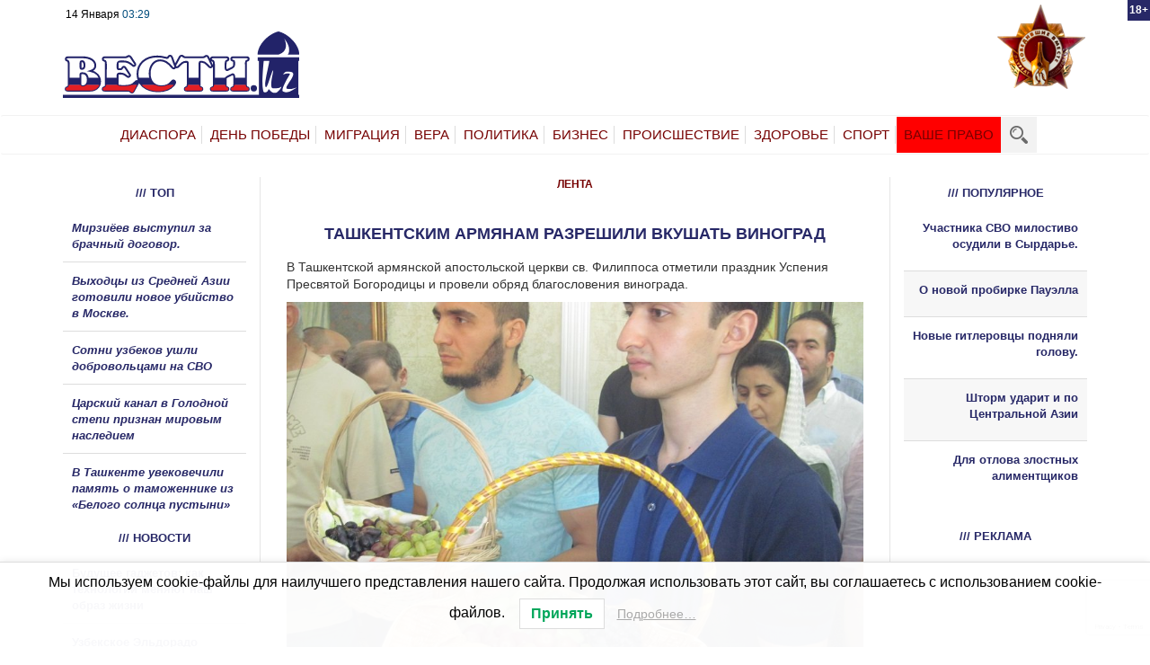

--- FILE ---
content_type: text/html; charset=utf-8
request_url: https://www.google.com/recaptcha/api2/anchor?ar=1&k=6Lfs6sAZAAAAAFFpKMF2gFkj5ZySOvTpjM6zhnPk&co=aHR0cHM6Ly92ZXN0aS51ejo0NDM.&hl=en&v=9TiwnJFHeuIw_s0wSd3fiKfN&size=invisible&anchor-ms=20000&execute-ms=30000&cb=6177lq0yucb
body_size: 48344
content:
<!DOCTYPE HTML><html dir="ltr" lang="en"><head><meta http-equiv="Content-Type" content="text/html; charset=UTF-8">
<meta http-equiv="X-UA-Compatible" content="IE=edge">
<title>reCAPTCHA</title>
<style type="text/css">
/* cyrillic-ext */
@font-face {
  font-family: 'Roboto';
  font-style: normal;
  font-weight: 400;
  font-stretch: 100%;
  src: url(//fonts.gstatic.com/s/roboto/v48/KFO7CnqEu92Fr1ME7kSn66aGLdTylUAMa3GUBHMdazTgWw.woff2) format('woff2');
  unicode-range: U+0460-052F, U+1C80-1C8A, U+20B4, U+2DE0-2DFF, U+A640-A69F, U+FE2E-FE2F;
}
/* cyrillic */
@font-face {
  font-family: 'Roboto';
  font-style: normal;
  font-weight: 400;
  font-stretch: 100%;
  src: url(//fonts.gstatic.com/s/roboto/v48/KFO7CnqEu92Fr1ME7kSn66aGLdTylUAMa3iUBHMdazTgWw.woff2) format('woff2');
  unicode-range: U+0301, U+0400-045F, U+0490-0491, U+04B0-04B1, U+2116;
}
/* greek-ext */
@font-face {
  font-family: 'Roboto';
  font-style: normal;
  font-weight: 400;
  font-stretch: 100%;
  src: url(//fonts.gstatic.com/s/roboto/v48/KFO7CnqEu92Fr1ME7kSn66aGLdTylUAMa3CUBHMdazTgWw.woff2) format('woff2');
  unicode-range: U+1F00-1FFF;
}
/* greek */
@font-face {
  font-family: 'Roboto';
  font-style: normal;
  font-weight: 400;
  font-stretch: 100%;
  src: url(//fonts.gstatic.com/s/roboto/v48/KFO7CnqEu92Fr1ME7kSn66aGLdTylUAMa3-UBHMdazTgWw.woff2) format('woff2');
  unicode-range: U+0370-0377, U+037A-037F, U+0384-038A, U+038C, U+038E-03A1, U+03A3-03FF;
}
/* math */
@font-face {
  font-family: 'Roboto';
  font-style: normal;
  font-weight: 400;
  font-stretch: 100%;
  src: url(//fonts.gstatic.com/s/roboto/v48/KFO7CnqEu92Fr1ME7kSn66aGLdTylUAMawCUBHMdazTgWw.woff2) format('woff2');
  unicode-range: U+0302-0303, U+0305, U+0307-0308, U+0310, U+0312, U+0315, U+031A, U+0326-0327, U+032C, U+032F-0330, U+0332-0333, U+0338, U+033A, U+0346, U+034D, U+0391-03A1, U+03A3-03A9, U+03B1-03C9, U+03D1, U+03D5-03D6, U+03F0-03F1, U+03F4-03F5, U+2016-2017, U+2034-2038, U+203C, U+2040, U+2043, U+2047, U+2050, U+2057, U+205F, U+2070-2071, U+2074-208E, U+2090-209C, U+20D0-20DC, U+20E1, U+20E5-20EF, U+2100-2112, U+2114-2115, U+2117-2121, U+2123-214F, U+2190, U+2192, U+2194-21AE, U+21B0-21E5, U+21F1-21F2, U+21F4-2211, U+2213-2214, U+2216-22FF, U+2308-230B, U+2310, U+2319, U+231C-2321, U+2336-237A, U+237C, U+2395, U+239B-23B7, U+23D0, U+23DC-23E1, U+2474-2475, U+25AF, U+25B3, U+25B7, U+25BD, U+25C1, U+25CA, U+25CC, U+25FB, U+266D-266F, U+27C0-27FF, U+2900-2AFF, U+2B0E-2B11, U+2B30-2B4C, U+2BFE, U+3030, U+FF5B, U+FF5D, U+1D400-1D7FF, U+1EE00-1EEFF;
}
/* symbols */
@font-face {
  font-family: 'Roboto';
  font-style: normal;
  font-weight: 400;
  font-stretch: 100%;
  src: url(//fonts.gstatic.com/s/roboto/v48/KFO7CnqEu92Fr1ME7kSn66aGLdTylUAMaxKUBHMdazTgWw.woff2) format('woff2');
  unicode-range: U+0001-000C, U+000E-001F, U+007F-009F, U+20DD-20E0, U+20E2-20E4, U+2150-218F, U+2190, U+2192, U+2194-2199, U+21AF, U+21E6-21F0, U+21F3, U+2218-2219, U+2299, U+22C4-22C6, U+2300-243F, U+2440-244A, U+2460-24FF, U+25A0-27BF, U+2800-28FF, U+2921-2922, U+2981, U+29BF, U+29EB, U+2B00-2BFF, U+4DC0-4DFF, U+FFF9-FFFB, U+10140-1018E, U+10190-1019C, U+101A0, U+101D0-101FD, U+102E0-102FB, U+10E60-10E7E, U+1D2C0-1D2D3, U+1D2E0-1D37F, U+1F000-1F0FF, U+1F100-1F1AD, U+1F1E6-1F1FF, U+1F30D-1F30F, U+1F315, U+1F31C, U+1F31E, U+1F320-1F32C, U+1F336, U+1F378, U+1F37D, U+1F382, U+1F393-1F39F, U+1F3A7-1F3A8, U+1F3AC-1F3AF, U+1F3C2, U+1F3C4-1F3C6, U+1F3CA-1F3CE, U+1F3D4-1F3E0, U+1F3ED, U+1F3F1-1F3F3, U+1F3F5-1F3F7, U+1F408, U+1F415, U+1F41F, U+1F426, U+1F43F, U+1F441-1F442, U+1F444, U+1F446-1F449, U+1F44C-1F44E, U+1F453, U+1F46A, U+1F47D, U+1F4A3, U+1F4B0, U+1F4B3, U+1F4B9, U+1F4BB, U+1F4BF, U+1F4C8-1F4CB, U+1F4D6, U+1F4DA, U+1F4DF, U+1F4E3-1F4E6, U+1F4EA-1F4ED, U+1F4F7, U+1F4F9-1F4FB, U+1F4FD-1F4FE, U+1F503, U+1F507-1F50B, U+1F50D, U+1F512-1F513, U+1F53E-1F54A, U+1F54F-1F5FA, U+1F610, U+1F650-1F67F, U+1F687, U+1F68D, U+1F691, U+1F694, U+1F698, U+1F6AD, U+1F6B2, U+1F6B9-1F6BA, U+1F6BC, U+1F6C6-1F6CF, U+1F6D3-1F6D7, U+1F6E0-1F6EA, U+1F6F0-1F6F3, U+1F6F7-1F6FC, U+1F700-1F7FF, U+1F800-1F80B, U+1F810-1F847, U+1F850-1F859, U+1F860-1F887, U+1F890-1F8AD, U+1F8B0-1F8BB, U+1F8C0-1F8C1, U+1F900-1F90B, U+1F93B, U+1F946, U+1F984, U+1F996, U+1F9E9, U+1FA00-1FA6F, U+1FA70-1FA7C, U+1FA80-1FA89, U+1FA8F-1FAC6, U+1FACE-1FADC, U+1FADF-1FAE9, U+1FAF0-1FAF8, U+1FB00-1FBFF;
}
/* vietnamese */
@font-face {
  font-family: 'Roboto';
  font-style: normal;
  font-weight: 400;
  font-stretch: 100%;
  src: url(//fonts.gstatic.com/s/roboto/v48/KFO7CnqEu92Fr1ME7kSn66aGLdTylUAMa3OUBHMdazTgWw.woff2) format('woff2');
  unicode-range: U+0102-0103, U+0110-0111, U+0128-0129, U+0168-0169, U+01A0-01A1, U+01AF-01B0, U+0300-0301, U+0303-0304, U+0308-0309, U+0323, U+0329, U+1EA0-1EF9, U+20AB;
}
/* latin-ext */
@font-face {
  font-family: 'Roboto';
  font-style: normal;
  font-weight: 400;
  font-stretch: 100%;
  src: url(//fonts.gstatic.com/s/roboto/v48/KFO7CnqEu92Fr1ME7kSn66aGLdTylUAMa3KUBHMdazTgWw.woff2) format('woff2');
  unicode-range: U+0100-02BA, U+02BD-02C5, U+02C7-02CC, U+02CE-02D7, U+02DD-02FF, U+0304, U+0308, U+0329, U+1D00-1DBF, U+1E00-1E9F, U+1EF2-1EFF, U+2020, U+20A0-20AB, U+20AD-20C0, U+2113, U+2C60-2C7F, U+A720-A7FF;
}
/* latin */
@font-face {
  font-family: 'Roboto';
  font-style: normal;
  font-weight: 400;
  font-stretch: 100%;
  src: url(//fonts.gstatic.com/s/roboto/v48/KFO7CnqEu92Fr1ME7kSn66aGLdTylUAMa3yUBHMdazQ.woff2) format('woff2');
  unicode-range: U+0000-00FF, U+0131, U+0152-0153, U+02BB-02BC, U+02C6, U+02DA, U+02DC, U+0304, U+0308, U+0329, U+2000-206F, U+20AC, U+2122, U+2191, U+2193, U+2212, U+2215, U+FEFF, U+FFFD;
}
/* cyrillic-ext */
@font-face {
  font-family: 'Roboto';
  font-style: normal;
  font-weight: 500;
  font-stretch: 100%;
  src: url(//fonts.gstatic.com/s/roboto/v48/KFO7CnqEu92Fr1ME7kSn66aGLdTylUAMa3GUBHMdazTgWw.woff2) format('woff2');
  unicode-range: U+0460-052F, U+1C80-1C8A, U+20B4, U+2DE0-2DFF, U+A640-A69F, U+FE2E-FE2F;
}
/* cyrillic */
@font-face {
  font-family: 'Roboto';
  font-style: normal;
  font-weight: 500;
  font-stretch: 100%;
  src: url(//fonts.gstatic.com/s/roboto/v48/KFO7CnqEu92Fr1ME7kSn66aGLdTylUAMa3iUBHMdazTgWw.woff2) format('woff2');
  unicode-range: U+0301, U+0400-045F, U+0490-0491, U+04B0-04B1, U+2116;
}
/* greek-ext */
@font-face {
  font-family: 'Roboto';
  font-style: normal;
  font-weight: 500;
  font-stretch: 100%;
  src: url(//fonts.gstatic.com/s/roboto/v48/KFO7CnqEu92Fr1ME7kSn66aGLdTylUAMa3CUBHMdazTgWw.woff2) format('woff2');
  unicode-range: U+1F00-1FFF;
}
/* greek */
@font-face {
  font-family: 'Roboto';
  font-style: normal;
  font-weight: 500;
  font-stretch: 100%;
  src: url(//fonts.gstatic.com/s/roboto/v48/KFO7CnqEu92Fr1ME7kSn66aGLdTylUAMa3-UBHMdazTgWw.woff2) format('woff2');
  unicode-range: U+0370-0377, U+037A-037F, U+0384-038A, U+038C, U+038E-03A1, U+03A3-03FF;
}
/* math */
@font-face {
  font-family: 'Roboto';
  font-style: normal;
  font-weight: 500;
  font-stretch: 100%;
  src: url(//fonts.gstatic.com/s/roboto/v48/KFO7CnqEu92Fr1ME7kSn66aGLdTylUAMawCUBHMdazTgWw.woff2) format('woff2');
  unicode-range: U+0302-0303, U+0305, U+0307-0308, U+0310, U+0312, U+0315, U+031A, U+0326-0327, U+032C, U+032F-0330, U+0332-0333, U+0338, U+033A, U+0346, U+034D, U+0391-03A1, U+03A3-03A9, U+03B1-03C9, U+03D1, U+03D5-03D6, U+03F0-03F1, U+03F4-03F5, U+2016-2017, U+2034-2038, U+203C, U+2040, U+2043, U+2047, U+2050, U+2057, U+205F, U+2070-2071, U+2074-208E, U+2090-209C, U+20D0-20DC, U+20E1, U+20E5-20EF, U+2100-2112, U+2114-2115, U+2117-2121, U+2123-214F, U+2190, U+2192, U+2194-21AE, U+21B0-21E5, U+21F1-21F2, U+21F4-2211, U+2213-2214, U+2216-22FF, U+2308-230B, U+2310, U+2319, U+231C-2321, U+2336-237A, U+237C, U+2395, U+239B-23B7, U+23D0, U+23DC-23E1, U+2474-2475, U+25AF, U+25B3, U+25B7, U+25BD, U+25C1, U+25CA, U+25CC, U+25FB, U+266D-266F, U+27C0-27FF, U+2900-2AFF, U+2B0E-2B11, U+2B30-2B4C, U+2BFE, U+3030, U+FF5B, U+FF5D, U+1D400-1D7FF, U+1EE00-1EEFF;
}
/* symbols */
@font-face {
  font-family: 'Roboto';
  font-style: normal;
  font-weight: 500;
  font-stretch: 100%;
  src: url(//fonts.gstatic.com/s/roboto/v48/KFO7CnqEu92Fr1ME7kSn66aGLdTylUAMaxKUBHMdazTgWw.woff2) format('woff2');
  unicode-range: U+0001-000C, U+000E-001F, U+007F-009F, U+20DD-20E0, U+20E2-20E4, U+2150-218F, U+2190, U+2192, U+2194-2199, U+21AF, U+21E6-21F0, U+21F3, U+2218-2219, U+2299, U+22C4-22C6, U+2300-243F, U+2440-244A, U+2460-24FF, U+25A0-27BF, U+2800-28FF, U+2921-2922, U+2981, U+29BF, U+29EB, U+2B00-2BFF, U+4DC0-4DFF, U+FFF9-FFFB, U+10140-1018E, U+10190-1019C, U+101A0, U+101D0-101FD, U+102E0-102FB, U+10E60-10E7E, U+1D2C0-1D2D3, U+1D2E0-1D37F, U+1F000-1F0FF, U+1F100-1F1AD, U+1F1E6-1F1FF, U+1F30D-1F30F, U+1F315, U+1F31C, U+1F31E, U+1F320-1F32C, U+1F336, U+1F378, U+1F37D, U+1F382, U+1F393-1F39F, U+1F3A7-1F3A8, U+1F3AC-1F3AF, U+1F3C2, U+1F3C4-1F3C6, U+1F3CA-1F3CE, U+1F3D4-1F3E0, U+1F3ED, U+1F3F1-1F3F3, U+1F3F5-1F3F7, U+1F408, U+1F415, U+1F41F, U+1F426, U+1F43F, U+1F441-1F442, U+1F444, U+1F446-1F449, U+1F44C-1F44E, U+1F453, U+1F46A, U+1F47D, U+1F4A3, U+1F4B0, U+1F4B3, U+1F4B9, U+1F4BB, U+1F4BF, U+1F4C8-1F4CB, U+1F4D6, U+1F4DA, U+1F4DF, U+1F4E3-1F4E6, U+1F4EA-1F4ED, U+1F4F7, U+1F4F9-1F4FB, U+1F4FD-1F4FE, U+1F503, U+1F507-1F50B, U+1F50D, U+1F512-1F513, U+1F53E-1F54A, U+1F54F-1F5FA, U+1F610, U+1F650-1F67F, U+1F687, U+1F68D, U+1F691, U+1F694, U+1F698, U+1F6AD, U+1F6B2, U+1F6B9-1F6BA, U+1F6BC, U+1F6C6-1F6CF, U+1F6D3-1F6D7, U+1F6E0-1F6EA, U+1F6F0-1F6F3, U+1F6F7-1F6FC, U+1F700-1F7FF, U+1F800-1F80B, U+1F810-1F847, U+1F850-1F859, U+1F860-1F887, U+1F890-1F8AD, U+1F8B0-1F8BB, U+1F8C0-1F8C1, U+1F900-1F90B, U+1F93B, U+1F946, U+1F984, U+1F996, U+1F9E9, U+1FA00-1FA6F, U+1FA70-1FA7C, U+1FA80-1FA89, U+1FA8F-1FAC6, U+1FACE-1FADC, U+1FADF-1FAE9, U+1FAF0-1FAF8, U+1FB00-1FBFF;
}
/* vietnamese */
@font-face {
  font-family: 'Roboto';
  font-style: normal;
  font-weight: 500;
  font-stretch: 100%;
  src: url(//fonts.gstatic.com/s/roboto/v48/KFO7CnqEu92Fr1ME7kSn66aGLdTylUAMa3OUBHMdazTgWw.woff2) format('woff2');
  unicode-range: U+0102-0103, U+0110-0111, U+0128-0129, U+0168-0169, U+01A0-01A1, U+01AF-01B0, U+0300-0301, U+0303-0304, U+0308-0309, U+0323, U+0329, U+1EA0-1EF9, U+20AB;
}
/* latin-ext */
@font-face {
  font-family: 'Roboto';
  font-style: normal;
  font-weight: 500;
  font-stretch: 100%;
  src: url(//fonts.gstatic.com/s/roboto/v48/KFO7CnqEu92Fr1ME7kSn66aGLdTylUAMa3KUBHMdazTgWw.woff2) format('woff2');
  unicode-range: U+0100-02BA, U+02BD-02C5, U+02C7-02CC, U+02CE-02D7, U+02DD-02FF, U+0304, U+0308, U+0329, U+1D00-1DBF, U+1E00-1E9F, U+1EF2-1EFF, U+2020, U+20A0-20AB, U+20AD-20C0, U+2113, U+2C60-2C7F, U+A720-A7FF;
}
/* latin */
@font-face {
  font-family: 'Roboto';
  font-style: normal;
  font-weight: 500;
  font-stretch: 100%;
  src: url(//fonts.gstatic.com/s/roboto/v48/KFO7CnqEu92Fr1ME7kSn66aGLdTylUAMa3yUBHMdazQ.woff2) format('woff2');
  unicode-range: U+0000-00FF, U+0131, U+0152-0153, U+02BB-02BC, U+02C6, U+02DA, U+02DC, U+0304, U+0308, U+0329, U+2000-206F, U+20AC, U+2122, U+2191, U+2193, U+2212, U+2215, U+FEFF, U+FFFD;
}
/* cyrillic-ext */
@font-face {
  font-family: 'Roboto';
  font-style: normal;
  font-weight: 900;
  font-stretch: 100%;
  src: url(//fonts.gstatic.com/s/roboto/v48/KFO7CnqEu92Fr1ME7kSn66aGLdTylUAMa3GUBHMdazTgWw.woff2) format('woff2');
  unicode-range: U+0460-052F, U+1C80-1C8A, U+20B4, U+2DE0-2DFF, U+A640-A69F, U+FE2E-FE2F;
}
/* cyrillic */
@font-face {
  font-family: 'Roboto';
  font-style: normal;
  font-weight: 900;
  font-stretch: 100%;
  src: url(//fonts.gstatic.com/s/roboto/v48/KFO7CnqEu92Fr1ME7kSn66aGLdTylUAMa3iUBHMdazTgWw.woff2) format('woff2');
  unicode-range: U+0301, U+0400-045F, U+0490-0491, U+04B0-04B1, U+2116;
}
/* greek-ext */
@font-face {
  font-family: 'Roboto';
  font-style: normal;
  font-weight: 900;
  font-stretch: 100%;
  src: url(//fonts.gstatic.com/s/roboto/v48/KFO7CnqEu92Fr1ME7kSn66aGLdTylUAMa3CUBHMdazTgWw.woff2) format('woff2');
  unicode-range: U+1F00-1FFF;
}
/* greek */
@font-face {
  font-family: 'Roboto';
  font-style: normal;
  font-weight: 900;
  font-stretch: 100%;
  src: url(//fonts.gstatic.com/s/roboto/v48/KFO7CnqEu92Fr1ME7kSn66aGLdTylUAMa3-UBHMdazTgWw.woff2) format('woff2');
  unicode-range: U+0370-0377, U+037A-037F, U+0384-038A, U+038C, U+038E-03A1, U+03A3-03FF;
}
/* math */
@font-face {
  font-family: 'Roboto';
  font-style: normal;
  font-weight: 900;
  font-stretch: 100%;
  src: url(//fonts.gstatic.com/s/roboto/v48/KFO7CnqEu92Fr1ME7kSn66aGLdTylUAMawCUBHMdazTgWw.woff2) format('woff2');
  unicode-range: U+0302-0303, U+0305, U+0307-0308, U+0310, U+0312, U+0315, U+031A, U+0326-0327, U+032C, U+032F-0330, U+0332-0333, U+0338, U+033A, U+0346, U+034D, U+0391-03A1, U+03A3-03A9, U+03B1-03C9, U+03D1, U+03D5-03D6, U+03F0-03F1, U+03F4-03F5, U+2016-2017, U+2034-2038, U+203C, U+2040, U+2043, U+2047, U+2050, U+2057, U+205F, U+2070-2071, U+2074-208E, U+2090-209C, U+20D0-20DC, U+20E1, U+20E5-20EF, U+2100-2112, U+2114-2115, U+2117-2121, U+2123-214F, U+2190, U+2192, U+2194-21AE, U+21B0-21E5, U+21F1-21F2, U+21F4-2211, U+2213-2214, U+2216-22FF, U+2308-230B, U+2310, U+2319, U+231C-2321, U+2336-237A, U+237C, U+2395, U+239B-23B7, U+23D0, U+23DC-23E1, U+2474-2475, U+25AF, U+25B3, U+25B7, U+25BD, U+25C1, U+25CA, U+25CC, U+25FB, U+266D-266F, U+27C0-27FF, U+2900-2AFF, U+2B0E-2B11, U+2B30-2B4C, U+2BFE, U+3030, U+FF5B, U+FF5D, U+1D400-1D7FF, U+1EE00-1EEFF;
}
/* symbols */
@font-face {
  font-family: 'Roboto';
  font-style: normal;
  font-weight: 900;
  font-stretch: 100%;
  src: url(//fonts.gstatic.com/s/roboto/v48/KFO7CnqEu92Fr1ME7kSn66aGLdTylUAMaxKUBHMdazTgWw.woff2) format('woff2');
  unicode-range: U+0001-000C, U+000E-001F, U+007F-009F, U+20DD-20E0, U+20E2-20E4, U+2150-218F, U+2190, U+2192, U+2194-2199, U+21AF, U+21E6-21F0, U+21F3, U+2218-2219, U+2299, U+22C4-22C6, U+2300-243F, U+2440-244A, U+2460-24FF, U+25A0-27BF, U+2800-28FF, U+2921-2922, U+2981, U+29BF, U+29EB, U+2B00-2BFF, U+4DC0-4DFF, U+FFF9-FFFB, U+10140-1018E, U+10190-1019C, U+101A0, U+101D0-101FD, U+102E0-102FB, U+10E60-10E7E, U+1D2C0-1D2D3, U+1D2E0-1D37F, U+1F000-1F0FF, U+1F100-1F1AD, U+1F1E6-1F1FF, U+1F30D-1F30F, U+1F315, U+1F31C, U+1F31E, U+1F320-1F32C, U+1F336, U+1F378, U+1F37D, U+1F382, U+1F393-1F39F, U+1F3A7-1F3A8, U+1F3AC-1F3AF, U+1F3C2, U+1F3C4-1F3C6, U+1F3CA-1F3CE, U+1F3D4-1F3E0, U+1F3ED, U+1F3F1-1F3F3, U+1F3F5-1F3F7, U+1F408, U+1F415, U+1F41F, U+1F426, U+1F43F, U+1F441-1F442, U+1F444, U+1F446-1F449, U+1F44C-1F44E, U+1F453, U+1F46A, U+1F47D, U+1F4A3, U+1F4B0, U+1F4B3, U+1F4B9, U+1F4BB, U+1F4BF, U+1F4C8-1F4CB, U+1F4D6, U+1F4DA, U+1F4DF, U+1F4E3-1F4E6, U+1F4EA-1F4ED, U+1F4F7, U+1F4F9-1F4FB, U+1F4FD-1F4FE, U+1F503, U+1F507-1F50B, U+1F50D, U+1F512-1F513, U+1F53E-1F54A, U+1F54F-1F5FA, U+1F610, U+1F650-1F67F, U+1F687, U+1F68D, U+1F691, U+1F694, U+1F698, U+1F6AD, U+1F6B2, U+1F6B9-1F6BA, U+1F6BC, U+1F6C6-1F6CF, U+1F6D3-1F6D7, U+1F6E0-1F6EA, U+1F6F0-1F6F3, U+1F6F7-1F6FC, U+1F700-1F7FF, U+1F800-1F80B, U+1F810-1F847, U+1F850-1F859, U+1F860-1F887, U+1F890-1F8AD, U+1F8B0-1F8BB, U+1F8C0-1F8C1, U+1F900-1F90B, U+1F93B, U+1F946, U+1F984, U+1F996, U+1F9E9, U+1FA00-1FA6F, U+1FA70-1FA7C, U+1FA80-1FA89, U+1FA8F-1FAC6, U+1FACE-1FADC, U+1FADF-1FAE9, U+1FAF0-1FAF8, U+1FB00-1FBFF;
}
/* vietnamese */
@font-face {
  font-family: 'Roboto';
  font-style: normal;
  font-weight: 900;
  font-stretch: 100%;
  src: url(//fonts.gstatic.com/s/roboto/v48/KFO7CnqEu92Fr1ME7kSn66aGLdTylUAMa3OUBHMdazTgWw.woff2) format('woff2');
  unicode-range: U+0102-0103, U+0110-0111, U+0128-0129, U+0168-0169, U+01A0-01A1, U+01AF-01B0, U+0300-0301, U+0303-0304, U+0308-0309, U+0323, U+0329, U+1EA0-1EF9, U+20AB;
}
/* latin-ext */
@font-face {
  font-family: 'Roboto';
  font-style: normal;
  font-weight: 900;
  font-stretch: 100%;
  src: url(//fonts.gstatic.com/s/roboto/v48/KFO7CnqEu92Fr1ME7kSn66aGLdTylUAMa3KUBHMdazTgWw.woff2) format('woff2');
  unicode-range: U+0100-02BA, U+02BD-02C5, U+02C7-02CC, U+02CE-02D7, U+02DD-02FF, U+0304, U+0308, U+0329, U+1D00-1DBF, U+1E00-1E9F, U+1EF2-1EFF, U+2020, U+20A0-20AB, U+20AD-20C0, U+2113, U+2C60-2C7F, U+A720-A7FF;
}
/* latin */
@font-face {
  font-family: 'Roboto';
  font-style: normal;
  font-weight: 900;
  font-stretch: 100%;
  src: url(//fonts.gstatic.com/s/roboto/v48/KFO7CnqEu92Fr1ME7kSn66aGLdTylUAMa3yUBHMdazQ.woff2) format('woff2');
  unicode-range: U+0000-00FF, U+0131, U+0152-0153, U+02BB-02BC, U+02C6, U+02DA, U+02DC, U+0304, U+0308, U+0329, U+2000-206F, U+20AC, U+2122, U+2191, U+2193, U+2212, U+2215, U+FEFF, U+FFFD;
}

</style>
<link rel="stylesheet" type="text/css" href="https://www.gstatic.com/recaptcha/releases/9TiwnJFHeuIw_s0wSd3fiKfN/styles__ltr.css">
<script nonce="ROeaxUmmVn4UswPjI6VZDw" type="text/javascript">window['__recaptcha_api'] = 'https://www.google.com/recaptcha/api2/';</script>
<script type="text/javascript" src="https://www.gstatic.com/recaptcha/releases/9TiwnJFHeuIw_s0wSd3fiKfN/recaptcha__en.js" nonce="ROeaxUmmVn4UswPjI6VZDw">
      
    </script></head>
<body><div id="rc-anchor-alert" class="rc-anchor-alert"></div>
<input type="hidden" id="recaptcha-token" value="[base64]">
<script type="text/javascript" nonce="ROeaxUmmVn4UswPjI6VZDw">
      recaptcha.anchor.Main.init("[\x22ainput\x22,[\x22bgdata\x22,\x22\x22,\[base64]/[base64]/bmV3IFpbdF0obVswXSk6Sz09Mj9uZXcgWlt0XShtWzBdLG1bMV0pOks9PTM/bmV3IFpbdF0obVswXSxtWzFdLG1bMl0pOks9PTQ/[base64]/[base64]/[base64]/[base64]/[base64]/[base64]/[base64]/[base64]/[base64]/[base64]/[base64]/[base64]/[base64]/[base64]\\u003d\\u003d\x22,\[base64]\\u003d\\u003d\x22,\x22wpoUeMKKM0deNsOVCMKIVMK9wqxZwpxkfcODDnt/woXCmcO8wp/DojhyS33CmzhpOsKJZEPCj1fDikTCuMK8RcOsw4/CjcOwZ8O/e3/CssOWwrR3w74IaMOwwr/DuDXCiMKNcAF3wp4Bwr3CmzbDrijCiDEfwrN7OQ/[base64]/CvwRseDLDuHBkwqhgwofDr1gMw5QUL8KbTl45JcOXw4Q8wphMWh1OGMO/w54PWMK9W8KPZcO4WTPCpsOtw6NQw6zDnsOnw7/[base64]/DvifCucOGcWrCgkzDncKoL8K9KBtaLkrDm3kSwovCoMK0w5rCusO+wrTDlCnCnGLDqlrDkTfDrMK0RMKSwrMCwq5pVFtrwqDChVtfw6gTBEZsw6t/G8KFKDDCv15EwrM0asKZOcKywrQ8w4vDv8O4csOOMcOQP2kqw7/DqsKTWVV2Z8KAwqEMwrXDvyDDmlXDocKSwoYQZBcBd2o5woVyw4Iow5Njw6JcEWESMU7ChxszwrdZwpdjw4/[base64]/CisKZVcK3O8OxRsOiwqMiw63DgWpaw6A3cMO6w4LDi8O4TBYyw7TChMO7fMKqSV43wqdWasOOwqdyHsKjCsO8wqAfw4bCgGERGMKPJMKqEX/DlMOcYsO8w77CogYrLn9+KFgmJx0sw6rDnzdhZsO1w4vDi8OGw7PDvMOIa8OBwrvDscOiw7vDoxJue8ODdwjDscOBw4gAw4TDgMOyMMKgTQXDkz/CiHRjw4bCicKDw7B0H3EqH8OTKFzCj8O5w7/[base64]/DqcKDUSzDn18DwoVeDBJDJB17wo/Dq8OVw6PCtMKEw4HCl2HCgGp8LcOMwqtdfcK5CG3ClElWwoXCkMK/[base64]/[base64]/[base64]/DnsOTwp/DuMK4w4AQwq5wEsKKZcOgw7XCn8KZw7XDuMKbwqE1w5LDuwtrYUILUMOEw6gfw7bCnkrDqArCtMOUwrjDuTTCj8OjwqN6w6/Dsk/DsBM7w7B3HsKNTMK3VGHDkcKIwqI8K8KvUT8NQMKwwrxXw7jChnfDvMOkw54EJHwyw68AZ1RKw7xpdMOUMk3DqsKJUUDCtcK4MsK7ETXCtCXCq8OTw4XCocK/JRtYwpB0woRtDntSF8OROMKywoHCo8OlLWHDmsOlwqIjwqoTw7B3wrbCm8K4McO4w6rDj0vDgUHCqsKcDsKIBhw+w4XDksK5woLCqxR/[base64]/KcKswpjCgcK9woMcw4jCjcKWH2vDksKPIhjCv8K9UCnCslzCm8OwRxrCiTzDq8KQw4tdBcOJGsOeDcO3XEfDpcOQSsK9EcKvW8OkwqjDqcKYYglbw5TClcKAJ0LCt8OaOcKvIMOpwpQ4wphHV8Kyw4/Dp8OIUcOwEQ/CukTCpMOLwowLwo1yw7xxw53CkG/DqHfCqWDCqTzDoMOxVcKTwoHCgcOtwr/DvMOUw7HDnWAPB8ONSXnDkQAXw5LDr3sIw4E/DV7CtEzCuWfCp8OCWcORCsOEbcObawdbD3IpwoRuEMKEwrrChVkpw7MowpPDn8KcSMKww7R8w6/DlT/Cshw7VAjDh1rDthYzw6R0w40IRH3DncOnw5bCjsKPw7kkw57DgMO6w6ltwpwEEcOeKsOzFsKhNMOVw6LCocOTw47DiMKOAmU8IAtPwrLDtsKzGFXCiGxABMO+J8Obw4rCqsKoPsOvVMKrwqrDtcOaw4XDt8O6Ojh/w41Owro/[base64]/wq/CqMKZw7DChMKBw7nDicOsOcOLwrgQwr/CkEjDmcKjNsOPQ8OHWxjCnW11w6dWUsOgwq3DqmEMwr5caMO6EjzDscOlwpgRwrTCrGtAw4rCt1xiw6rCvj8Hwqk4w7tqBGzCpMOaDMOXw4kwwpXCvcKaw5DCpi/CnsKtN8K7wrXDksK5WcOkwpjCvmjDmcOtPVnDoWU5dMOiwp7DvcKgLDBkw6RFwosjFmADWcOOwpXDksKGwrPCqF7DkcOaw5ZVDjfCrMKSUsKDwp3Csj0Qwq7DlcO7wosxIcOIwoVSUMKkOjvCocK4IArDsX/ClTTDoXzDhMOHw7ghwpjDgWlEEBd1w7bDj2zCjg97OVtEDMOVDMKNbm3Do8OaPG0eJz/Dk1jDoMOyw7kLwp/[base64]/DXHCpXvCqDzDicKNDGPCusK9wo3CriAawr3CqsOqGQvChXhKRcKuTSnDp2IOMH9fEMOBL3M5RU3DrEnDsEHDtMKMw7rDrMOBZ8OZLC/[base64]/w7towrk0RhHDoVzDoMKpI051w43CizLCgcKuwp00M8KLw6TCiGQ3WMKCL0rChsOge8Oow5Ycw55mw4d6w6MFPMOhQC05wq1ow5/CnsOcSDMYw5zCsHUYIsOiw7nCmMOiwq0QT23Dn8KsdMO2Ag7DpAHDvXzCncOGOB/Dhj/CjEzDg8KBwovCoVwUCW0tczEdccKdZMKsw7zCiH3CnmkXw4TCjV9sFmDDszzDtMOkwq7Cq0gfTcOiwr4/[base64]/Ct8O1wprDuRHCtB7CgsOswrnDrsKvQMOzwr8pKUAoZkTCq3DCukxdw63DrsOMAV8dEsOgw5bDpRzCmHMxwpDDqn1lVcKTHHXCtS7CkMKFDsOSJnPDocOKdcKBGcKcw4PDjApuBg7DnTgxwq5TwqzDgcKmRsK1OMK5EcOqwq/DtcOTwqclw48Dw7XCuWjCnzZKY01vwpkKw7vCuE5bQF0Ybg1cwrgNaXJ5HMO5wq7Dnn3CnANWEcO+w6wnwoQGw7/[base64]/[base64]/[base64]/Cqk4GbGB2TsKXP8KXwp/[base64]/woEjDBoGDsKQCgMsOHkXwpXDlDPCrSpKaBY3w6PChDVzw43DjHFAw5/CgyHDs8KufMOiOnBMwoDCscK9wqfDrMOsw6PDpMKwwpnDn8Kaw4XDuUvDjV0Nw4RwwojDqH/DusK+JVwyaTl3w7oTEnF4wpEdAcOlJEV+TgrCqcOAw6fDssKawrlxw45Ww55idB3DiiXCgMKfdGE9wqYNAsO1TsKpw7EJUMKrw5cow5FHXHciwrd+w4l8ZsKBD1rCsy/DkThLw7nDucKcwp3Cm8KFwpXDkQbCkEzDssKrW8K+w43CtcKnG8KDw4zClil6wqpIEMK0w5NKwpdXwovCtsKfL8Kww7hAw4odAgnDicOxwrDDvDcswr/CgMKzP8OGwqgCw5rCh2rDhcO3w4XCnMKTchfCjjrCi8O/[base64]/[base64]/Dv8OOwo7Ch8K8bRjDq27DnMO3MsOUwrt5S0d5XzXDhhlmw7XDimROecOtwpTCnMOgew0kwoc/wq/[base64]/[base64]/BWR+wqDDscKqK2fDj8Oiw7tzw7dUP8KFCMOVOcKCwoVJXcOQw6Nuw6fDrm5/LTRiLsOLw6VMbcOnGgF/LgEuD8K2f8Onw7Isw4diw5BmPcO4a8KWA8K2CFjChAsaw7hCw67DqsKjFD9hTcKMwpgdAELDpFDCoTXDtj0ediDCq3kyVcKyGsKIQ1PCgcKcwo7ChxvCocOsw6BUfwxVw5tUwqDCuChhw6/[base64]/DmcOww7/CqkTDkcOqw6o0BzfDisOVdkJoF8K0w4o7w7wMLyFowrE9wpJgZTbDiS0eL8KSCMKoVMKGwpsAw5MjwpbDnkBaTGXDn30Rw7JZVT9PHsKew6rDsTUmOXLDo0/Do8OHMcOmw5bDoMOWdD0TOyl3YTXDjzbCqHHDpFoHw7NFwpUvw65VDVsrGsKgWytKw6plNATCk8KPLVfCrMKOZsOrc8OVwrzDqcK/[base64]/P8O1w4FuRGpQwoTDqX8/[base64]/CsSDChktVKMKwf2VjwofDkAXCusOAwq8HwqN4wo7DhsOnw6NcbEvDqcODwrPDizPDisK0XsKHw53Dv3/CuEvDucOXw5PDnBhCJsKAO3zCizDDmMOMw7DCuDkDcXTCqm7Dj8OmEcKvw4PDsiLDvCrCmwdbwo7ChMK2SE7CvzMmQQjDgsOrfMOzEnnDjxTDuMKkU8KJNsOHw7bDmns1w6TDgsOqIm0xwoPDjxDDhjYNwo9Ewr/CpnRwJ1/DuDfCgV0JK3nCiwzDjE/CrTrDmQpUEgZBJ1/Dlg9bCmUkw7Zxa8OFanYHTx/DhUJiw6FOZcO6U8OYUGtpbcO+w4PCnnByK8K1CcOTMsOUw6spwr5Mw7rCoCUMw51fw5TDtCrCosOKAHXCqg04w4nCn8OHw5p8w7ViwrZBEcKgw4hOw6jDkmnDnlI8eQR2wrrDk8KdaMOuQMOKScONw4vCkHzCt3vCvcKiYDEgBU/CvGF2LMKhJyRVC8KlNsKrdm0gHwcmYsK5w6U2w64rwrjCnMKdL8OPw4Mxw4rDv2VTw6QEe8OswqI3R0w9w5kmUMO5w6JRFMOUwojDj8OLwqAawps3w5hJXz5HPsOTwohhPcK5wp/[base64]/CqMOgDMK+EsONw5DDosKFIMK5OMOKO8KxwpzCqMOKwp5Qwq/Dg3wmw4Jrw6M/[base64]/ChcOewqLDh8OCwqITwowsOsOdwrxSdHwBw4IlCcOcwqZ/w44FCmNVw5sEejjCjMOkNxVPwo7Du2jDksKfwpfCpcOrwrDDhcO/[base64]/DpsO9ACLCq3DDssKTZRTChWVMwowbw4jCrsODP0bDm8Ktw51Ww5TCtF/DmzbCrsKKJTU9c8KlRsOpwqjDvMKTBsK3bxx0WHgrwq/CqjPCiMOkwqvDqsOsV8KgAlTClB8mwqfCusOaw7XDpcKvFRTCrVgxwonChMKZw7ptIxTCthcAwrBTwoDDtBpFP8O9QQ/[base64]/w7gIwrLDkBd+wr7Cq2kFw6nDgsKUNELDosKtwqwJw5LDoSrCkXrDk8KAw5RHwovDkVvDk8O1w481esOmbl/DucK9w6RCBcK8NsK9woNGw4wHLsOFwq5Lw6kfES7CiRIrwotNaSXCqxlOOCXCrEvCvEQ6w5Icw4HDnhpnesKzB8KaIzbDocOLwozDhxB3wqPDmsO1JMOXGMKEPH06wrTDtcKCHMK5w48Hwqk4wqLDqTzDu0crcwIpF8OuwqA3H8Oawq/CusKIw4VnUHZrw6DDoBnCgMOlZQBfWn7CqnDDnhg4YVxtw4vDuG19W8KCWcKCCDDCpcOpw5nDhz/DjcOCMmjDhcKfwph9w6w+UiMWfCvDqsOpN8KMbWt5QcOhw4NnwpLDuDDDo305wp7ClMO6LMOtQFvDoC94w4t/wr7DoMKDS1jChVV+TsO1w7fDtcOXbcKrw7PDon3Dqg8Jf8KZai1RfcKIecK2wo5Yw4opw4HDgcKXw6TCni0Xw4HCnVxpVcOnwr8dF8KJF3sAccOgw6XDj8Olw7PCuCbCkcKywovDmwLDuV/DiBfDk8KSAFTDuS7CvwjDtE1hwpMvwrxZwr/DlGM8wqbCoCdCw7rDtVDCo2HChQTDlsK3w64Sw6DDh8KnGk/CoFnDuTd7AjzDhMOlwrHDusOcPsKEw6sbwpTDggYFw7TCll4ETcKmw4fCgMKkOMK8wr4UwpvDjcO5R8OGwrvCui3DhMOIOygdExNZwp3Cs0DCiMOqwrZ1w43CkcK5wrLCusKyw4AdJD9gwp0JwqFTOwQOScKVLErDgxxWVMOVw7s8w4JuwqjCtS7Ci8K6I3/[base64]/w47CtXHDjMOIa8Otw7dCNTUPFBxcNyZVwp7DnsKvG3pow7rDhx4awpRiYsOyw4XCnMKiw5vCt1oyYz9LVixLDGJOwr3DviQOWsKAwpsGw5zDnDtGCcOKJcKdccKhwo/Ct8KEBFtGDRzDiVp2MMOxNSDCtCw3w6vDr8ObG8KQw4XDg1PDq8KfwoVEwoNxa8KzwqfCjsO/[base64]/CsVbCu8KswpU/[base64]/Csk8QFWMsJUsKwrsqHnVceMO3FUc8KSLDl8KjdMOXwq3DmcOcw4zDsDohMMOWw4LDkQx3HMOXw5xsSl/Cpj1XUm0Pw7HDl8OVwojDqU/DqHN1I8KebU0awp7DnmNlwrXDmQXCr2gywo/CkjEfLxLDoiRGwqjDhELCs8O9woI4csKPw5MZfn3DjwTDj3lvM8KOw50ITcOULUsQLjAlBzTCvzFMAMO2TsOuwoE9dWESwpFhworCgVwHOMKKXMO3WTHCsXJXVsOxwojCqcOoOMKIw6d/wrjCsCsUIAgsG8OZYADCscO6wo0gKsO/[base64]/DlsKlw4bDk8Kiw5gbw4vCuMOfwoBqBjxLAhQeRCDClhFpNmoCdAoPwrk9w5ldZ8OIw5oHNTDDpMKDBMKCwrAHw6kPw6PDp8KZNDQJAEjDkhoAwpDCjl4pw6PDs8OpYsKIKiLDlsOcSF/DkVh1ZGjDk8OGw5N1aMKowo49w6Qww61jwp3CvsOSdsOqw6ADw7gmGcOjOsKvwrnDhcK1AUBsw7rCvHUDQEVcZ8KQbmR+wo3Do0PDgyBiTsKuYcKMaSfCuRXDiMOFw6/CnMO6w6wGHETDkDMowphofAsPG8KmIEViJlnCjS9JaVNWYlVPeFYuHxfDnRwqR8KPw65Lw4zCm8OzAMOgw5w7w6ZwX2fCl8ODwrsSFQPCkCFuw5/DgcKjFMOKwqxaCcKVwrXDhMOrwrnDvTXCm8KYw6p4QjHCk8K/RMKbNcKiTC1rJRhQLTjCuMKDw43CggnDpsKLwoZtHcOBwqtICcKTbcOdKsOtOHrDmxjDlMK3CjDDjMK0AGw5TcKKERZCQ8OxEC/CpMKVwo0Nw5/[base64]/w4g5Tk/CgA/CiAXDq0LDicOHJ1LDgxgBw4HDsxPCl8OEXWtcw5fCucO8w7Emw6hFBXptLDRKN8KNw4NLw7kMw5bDuXJPw5RWwqhUwpoKw5DDl8K/AsKcOXZWW8KywrJwbcOMwrDDnsOfw4MYIcKdwqtuHwFDScOONxvCgsKRw7NYw7xKwoHDgcOXO8OdS2HCtsK+wq0MDsK7eT9aGMKzWwwMD0MRK8KAaE/[base64]/Ci2VNw55lEw/CpxFkMMOmwos0w57Cq8KRZ8OgFH7DrG9hw6rCq8KZZUx+w6bChnErw5HCk1zDjMKhwowLAcKhwopbXcOOdRfDoRVgwoZUw6s+w7LClzDDr8OuP03DqmnDnzrDnHTDnxtjw6EeT0nDvHvColdSCsKmw7nCq8OdCTXCuVJUw6TCisOFwoN5bi/[base64]/NcOzMsKeaxxGw43DssKDwrQsGnzCvD/CvMK0EB1aX8OhBxfDnEvCnXorVB0MwqnCmsKWwpnChyDDucOJwogOAcKjw6HCiGjClsKMYsK5w41FAcK/wpvCoAzDoEbDicK6wpbChEbDicOreMK7w5nCp2drA8KewoY8X8OSGmk2csKJw7U3wpYYw7zDmVU3wpzDgFhaaHcJB8KDIgQ4OFTDp1x4XT96JjU2VSbCnxTDmwjCnBzCn8KSFzzDpg3Do2lBw6XDkyEHwpx1w6DDr3fDoX9IUkPCikUiwqjDvEbDlcOZJGDDgmZsw6t/K23Ch8Kqw6pXw4PDvxAUIl4ywoQyUsOxOkbCtsOPw5oJK8KYNMKDwohdwo5Fw7pzw7DCtcKraBXCnQfChcOAeMK5w5sxw7PDj8OAw7XDm1XCnUTCn2A4J8Oiw6kjwroZwpBabsOlBMO/wqvDkcKsfjPClwLDsMOFw7DDtVrCo8K/w5lAwo5gwqcZwqNoa8Kbe1fCl8O/S15INsKdw5teb3EVw60MwqLDhUFDXcOTwo05w7d4KMOTecKrwo7DgMKUN2DDvQTCoF7Cn8OAHMK3w5szPj/[base64]/[base64]/CgcKxwrbCl8KXesO8w6TDo8Okw47Cn0jDjUwywoDCjMO4wronwqUQw4nCrsKgw5QRVMKCbcOQGsOiw63DuyAfYgRcwrTDuWRzw4HCjMKEwptSGMO5wogPw5/Cu8KewqBgwpgqKARVBcKzw4lkw7hVUkvDgMKlNBoww6wgCErDicKew7ljRMKrw67Dvmo/[base64]/wrHCgcKsw5VVwpE8wrPChsOhwojClsOIFnHDiMK1woVCwp9Swqh8w7A9YMKSY8Kyw4wUw69COBvChkTCscKle8O1bBNYwpMWZ8KyTQ/CvQESRcOmAsKPfsKnWsObw6rDn8OEw6/CtMKEI8O+c8OTwpPCjFsjwr7DljfDqcKQVkvCgws5OsKjBsOgwoTCjxMgXsKwJcO7wpJlWsOedUMrWQHDlFo3wrPCvsKFw4RSwqwnFmJ/GA/CkG3DqMKbw6B8UEtTwrDCuknDoUZZZAsCVsO6wpJXFih1BsOzwrPDgcOXZcKXw7FlO0YGC8Kuw40qH8Ojw4DDjsOcJsOgAyliworCkHbDlsOJCQrCiMO/eEEuwr3Dl1HCp23DtGILwrtLwo4Yw4F9wqHCuC7CrDLDkywPw74Yw4gHw47DnMK/wqjCnsK6PHvDocOsbTUAw7B7wrNJwqhqw40lNVNbw6PDqsOhw47ClcKDwrdfdBgtwpYAX3/ChMKlworDtsK5w7oMw6E9KW1nJwJyY0B3w4BdwpvCh8OYwqrCvhPDmcK2wr3ChktNw5Qxw5Jgwo/Ciy/DgcKGwrnCp8Oiw5PDohsBZ8O5ZcKhw7oOWsKYwrrDk8KSDsOgUMKEwqPCg3g+w6p9w7HDhcKrMcOuUknCh8OGwrljw5jDtsOaw6/[base64]/DuMOWU1kTUcKaAcKmwqdewqZVwohiaxHDjBvDjsO1XxnDvcKjSGNzw5ZIQMK2w6ghw7BkeUQOwpvDghHDvWPDgMOVA8O/CGXDmTxUWsKZw7nDoMOtwqjCtRBmOAbDvG/Cj8O/w73DpQ3ClhDCqsKqRyPDoUTDqXvDnRbDgmLDmsKGwpY6M8KgY13CrWprKHnCncOGw60bwrJ8a8OFw5JLwpTCnsKHw5UzwrfCl8Ofw7bCpTvDhU5ww73Dgw/DrR9DUFp1di4Ewo5SSMO7wrpXw4NJwpvDoyvDiHcOLDh/w43CqsOtIRkAwrrDucKhw6DCucOGPRDChcKADGPCjTHDgHbDmcO4w7nCkgxpwqwbeRZKO8KyJnfDr0QlQ0jCncKQwpHDtsKTfiTDuMOaw5EnBcK/[base64]/w7xjcljDucO/w6zCrj4YwoTCuBnDs8OWeHd8w5VVLMOuw6EoAcO6Z8KwfcKmwrfCoMKswrANMMKFw64mCQPCsCwXISjDs1pDacOeQ8OqFnRow51RwqnCtsO/[base64]/csOHfsOuw5NaejQxQ8KKwr7Cumsud8KuwrhzXMKzasOowowFw6A6woQfw5TDr0XCpsO4OsK9EcOzRn/DtcKvw6d+AmvDhEFkw41Cw63DvWs6w7c5Q1MabVrCkHQUHMKtMcKww7MpaMOrw6DCmMOJwoU0JS3Cp8KSw6fDmMK5X8KGOAB/A0whwrAlw7Yvw716wpLCsTfCmcK8w7kGwrl8JcOzOxDCsTIPwr/[base64]/[base64]/Dt8OuQsKwwrEHT8KzM8KBwq5nGcKAw7ZEw6zDt8K4w67CsXPCulpkQMOYw6I/[base64]/DoSApw5zCgsOAC8OlZcKWw5RxVsOtwp4JwqHCjsKDdAY3fMOwMMKQw6bDo1oiw7sdwrfCnW/[base64]/DoMKSH8Ogw74Dw6IfB8Ogw459Y8O0wrLDr0TDjsKfw43DgVIWHMK5w5tGIw7Cg8K2U0TDrMOrMmMgf3nDg3bCsmpwwqc2Z8KIDMOYwr3ChsOxMlfDjMKawqjDhsK0woR7w7dHf8K3wq3CosKZw6DDtmTCvsKOAy8vfGjDncO+wpwtBzQewrzDu18oXMKuw68WZcKqQk/CoDHCi0XCgWQ+Mh3CuMOAwr9VLsOcFRHCqsKgV1kUwpHCvMKsw7bDmCXDo1xJw6Z3K8OgPMKIVmQjwqvCh17Cm8O5Jz/DoHVgw7bDpcKew5RVeMO6TwXDisKaeTPCtkdmBMOQDMOFw5HDgMKBRsOdNsKUMycpwqDCj8OJwpbDicKnfHvCpMOTwo9CAcKVwqXDmMOzw5QLDwvCrsOOPz8/[base64]/CnsOJw7DDg1TDhcK1BmcRwpZGw58XScOEwrYEc1/Cmkd9w7gPAcOQJnfCoRvCgi/Ck3pZG8KsGMKpasOlCMOxR8Omw48jCXRoOxLCucOSeDXCusK8w5/[base64]/CosKtAQU5wpTCjGVhw5EAw4LCt8O+fWjDv8K+wprCg0LDuDd7w4PCv8KzC8KzwpfCvMOyw7INwphMB8OvCsKKPcOqw5jCrMKhw6fCmlHCrW3Cr8OuCsO+wq3DtcKvU8OKwpoJeD/ClzHDjEdtwpfCgUxPwrrDkMKUMsOSSMKQEyPDpjfCm8O7KcKIw5NXw5nCgcKtwqTDkxYoPsOEK2bCoW/DjEbDm1DCuSw/wpJAOcKZw4LCmsKrw7twPHrCiFJaaFPDhcO/ZcKDWjFkwooCAMOBLsO2w4nCmMORDVDDq8KLwozDoBo/[base64]/Nl/[base64]/Cv0YjwqEWw4AaTMKEwrxKw7TDkVPDgcOxM0zCqgkETMO8MErDryQlSWhnXsKtwprDvcOswoJwcUHDg8O4EDlWw4hDG0rDoS3CqcK/EMOmH8OrR8Ohw7zCuwLCqlnCs8KDwrh0wpJFZ8K7wq7CtRLDmhLDuEjCuhXDiyrDgB7Dmz8KfVnDqQU8ZQgAFMKhfBXDqsOWwr/DgMKqwp1Lwochw7HDtBLCv2B3YsOTGA4+UjnCkMOxJSPDoMKTwpXDmihVA3/[base64]/dEXCjMKUVXlxwrPCllTCpsKrC8KaWH1QYiPDpMOpw5jDg07Clx/DksKGwpg3LcOwwpLCij7Cjwcaw4NxLsKFw7fCs8O1w53CiMOZTjTDo8OqPzbCnhd+EsO4w4owIFhDfjghwpsUw70aNSA5wrHDvMOEZnbCkAMeU8OtMGzDu8OrVsKEwoRpNkTDssKDX0PDo8KUXG5LQsOsDcKoC8Kww5LChsOPw6R5ZMOQEcOwwpsLPWPCiMOeW0/DqCRQwpJtwrNcLSfCmkd2w4Y8ajjDqhfCg8Kbw7YDw65lWsKMNMKLDMO2McOOwpHDmMO9w6XCl1o1w6E4NlduWjM/HMKBcsKxIcKPQcOacB5fwoEewp3CisKOHcO8WcKXwp1AQsOlwqgiw6XCucOEwqJnw7wSwqzCni0/XXDCl8OVZcOowrDDgcKXFcKSZcOJM2TDpMKpw7nCoCFlw4rDg8O3L8OYw7kpBcO4w7vCuyQeEwYJwrIfHHjCn3tSw7nCksKIwoEtw4HDtMKKwpfCrMKcGjPCkkPCplzDj8O7w6cfNMK4fcO4wppFEE/DmFfCpyE+wrp8RCDDhMKowp/DvTEuB35QwqtCwpN3wodhGDrDvF7Di2howrViw4cKw6VEw7zDsF3DjcKqwp/DncKldT07w7TDhw7DqcKUwrbCnD/Cr2cDe0RQw5TDnRDDtwR4CsOcbcOpw7cSBcOTw67CnsOuIsKAAEl7KyIPVsKYTcK3wqlnGxjCscO4woEpCCwow6sAc1fCt0PDl007w6vCnMKwSyrDjwItXsOzH8ORw4bChQc+wpx5w4vCpUZVUcOOw5LCmsO/wozCvcKgwrleYcK3wqtAw7bDkCBXBFh8G8ORwrXDhMOtwq3CpMOjDWoOd19YMMKxwpVRw6Z1wqfDucOlwoLCq0lWw7FqwoTDksOHw4vCi8ODJx0mwpE5FAMnwrbDux5+wrBXwoXDr8OtwpFMN2tvNcK9w410w4VKdxYPJcOjw7MVPgk/fkrCpm3DjiM0w5HChGbDpsONIXpEP8KuwqjDvQnCqwwdJgbDg8OOw4IYwqF6IsK/w4fDuMOewqjDucOow6nCvcOnCsKAwojClwHCqcKKwqEvTcK1KX1PwqfCssORw4zCmB7DollVw7fDkAAew55uwr3CmMO8FxzCmMOJw7JzwoTDgUkWUxjCtk/DsMKxw5fDvMKmCsKSw4ZxBsOgw4/Cj8O+ZgrDknXCkWRMwpnDszDCtMKtJi5CAWPCsMOBAsKSRxrCugzCqMOhwroTwo/DsC/Dkk4uw5zCu0nDozDDrsKdQMOPwrPDnVcNB2/DhnAuA8OUeMO3c1c0LVrDplE3dl3DiR8Lw7t6wqvCh8KpTMOrwpPDmMOWwq7CkFBIAcKQXHfCowgcw4jCpcK1LWYVW8Oaw6Qxw6o5KHHDgcK2ccK8SFrCkm/DvsKaw4B/NHUCaVBowoZNwqhpwqzDosKEw43CsUrCmiloYMOZw641MxzClMOSwq1PAidrwo8WbsKJaQnDsSozw5vCsiPCg3A3WDULPhbCuxAgwq3DkcK0KhFEZcK8wqxoHcKbw6HDl1VnNV4FTMOjN8K3wrHDqcKRwo1Iw5/CkgrDqsKzwr8+wpdawrEAX0zDhlZ8w73DrDLDp8KqVcOiwqU+wpXCp8KWUMODYsOwwqt7J3vChgcuPcK4ZsKEBcKrwrgQdVvCnsOsaMOpw5jDoMO5wrIuJy9Dw4nCicKyFMOuwo4nOWPDv1LCk8O/AMO2AnxXw77DncK2wrk1TsOcwplhDsOPw4NBBMKuw5xbdcK1YygYwrJKw4nCvcKmwp3Di8KSRsKEwrTDh1cGw57ChVzCqcK2IcKxKsOmwrwVE8OiF8KBw69/csOEwqPDvMK4dBkmw5BUVsKUwodJw4hfwrXDkRDDglXCp8KXwrfCj8KJwpfDmyHCl8KXw5LDr8OpbsO8ZEQEOGpJNRzDrFE4w6nCg17CpsKNWDkXasKjUgzDpz/Cu2nDjMO1JsKYfT7DhMKqQxrCuMOeYMO7L1/DrXrCuB7DojFBacO9woVHw7vCvsKdw5vCmknCiUh3ViB2MipwCMKsEzBCw4nDvMKvDXwQAMO9BBhqwpPDscO6w6pjw6rDsFzDt3/Cg8K3PD7DukQZT3NDAQs5w4cnwo/[base64]/[base64]/DlsO0wqZ0w7LDgTwRKmjChQkyS1AOE1s1wq0+Q8OFw4xANi7CtkrDrcOZwpt/wqxMA8OUBgvDklQfbMKYIzh6w4TDtMOXT8KaSVtdw7tuKCzCosOlWS/DpRldwrTCmMKhw6sZw57Dg8Kpd8O6b1XDoGvClcOSw77CsGA/[base64]/DscKPw5MJwpg3Z2ZYwp5yBsK7wowsR1XClAzCukRHw5VnwqteEkbDly/Do8KPwrxpLcKewpfCmcO8NQQIw4R8QCs9w5wcNMORwqN0wqI5wrltSMObCMKiwrI8W3pJV2/[base64]/[base64]/CicK8wrBHBcKmwqnDjXTDpsOyRzMMw4fDvW0eAsOSw6kdwqInVsKaRyJEWhRsw5tjwp3ChyYLw6jCu8K0IkfDqsKZw7XDv8OwwoDCksOxwqE3wptDw5fDqG9DwoHCn0oRw5rDpsK/wrZFw6jCjTYPwp/[base64]/[base64]/Ds8K8asKCw7YLwoLDu8OmVMOnWx9UA8KRWk1/d8ODK8KIacOzPcOvwqTDqm7ChMOSw6TChyDDhAZeUh/CozQYw5Vzw6Ynwq/CpC7DjRHDk8K5EMOWwqpiw6TDlsKdw4fDu0J1M8K6O8KDwq3CvsKgf0JuDXrDl1VQwpLDvkJuw5XCj3HCk058w4woJ2LCl8ORwpQxwqLDl0pnQcKCDsKVQcKnfwVAKMKNa8OIw6QyRRrDoXXCisKjZ1hdNSd5wpwRAcK8w6R/w6LCkWthw47DsjDDrsO8w7fDvgnDnjzCkAJ/wprCsCsGH8KJf0DCsmHDucOAw79mHmoCwpYXfsOBKsKzOmUKFi/Cnn/CnMKCLcOKFcO6Ql7CmMKwW8O9Yh7CuhDCkcK+OsOJwpzDjBQJVD0dwobClcKGwpTDtMOww7TCtMKURz9Rw4rDpV7DjcODwpIFG2PDp8OvRD95wpTDvMK+w5oGwqDCtWMNw74cw7dgQnXDsSsYw5rDi8OoOMKEw4tzOxdOLxvDqMKbIVTCrMOCEVhAwp/Cvn1Lw5DDi8OvVMOzw7HCpcOyFkkMLMOPwpoTWsOHRmE/H8Osw4DClcKFw43CkcK9P8K2w4cqW8KSwq3CiDPDgcOGPTXDnQhCwr5uwoLDr8O7wrpTHm7DtcOGVRQ0MyF4wrLDqhBlw5vCrMOaT8OBHi9xw6ApRMK5w5XCisK1wrrCo8K/GAZ/PXFaC3lFwp3DiHVqRsO+wqZdwq9rMsKoEMKfIMOUw43DqMKqdMOtwoXDo8Ozw5Mcw6dgw5oyU8O0PBNHw6XDhcOAwqzDgsOOwr/Cpy7CpU/DgsOYw6B/[base64]/CqMKGwo4fCsOKdsKhacK5w41vw5RDw7lgw4fClwMEw6/CqcKjw7BYEsKLMg/DsMKTAH7ClwfDi8OFwrHCsXczw5nDgsOQasOLPcOSw4gzW2Vyw7TDnMOswrQ8Q3LDocKTwr7CimACw57DqMOyVkjDusOgCDDDq8OcNSLDrW4cwr7Cqz/DhnNlwr9lYsKucX9lwpfCqsK/w5PDjsK4w4DDh1lsFMKsw5HCtcKdFg5Yw4bDt3xjw73Dn0dgw4fDhcKeKF7DmUnCpMKnPEtXw4DCrsKpw5YKwpXCusOywop3w6jCssKELE97NAMUAsK5w7LDpUc9w7pLP2fDscO/SMOWPMOAeypHwpjDpx1xwpTCpQXDq8OOw50yfsOtwoxcZsK0QcOKw5gvw6LCkcKQQAfCpsOcw7jDk8O4wp7Ch8KoZ20zw6QqDXvDjMK2w6HCuMOcw7LCm8OqwqvClyjDiGhKwrTDpsKIQAwcWCbDiSJbwoTCh8KdwpbDjnPCocKbw59uworCqsKSw55FXsO1wp/CuR7DsC7DhHh4bVLCj0ohbQYqwqN2WcOrB30hYlbDs8OFw6ouw64ew4rCviTDhD3CscKiwrLCo8Oqwr4xMcKvX8KsBRFJLMKEwrrCvil+bk/[base64]/Clj/Dm8OoKsKjHcKdQsK3w4bDl8K5wqbCpC/CliYtHl9xZ3DDmsOcWcOiL8KPFMKDwowyfGlWVy3CpwDCrUh4woHDmTpCccKBwqPDp8KJwp9lw4txw5nDtMKrwoPDhsKRD8K2w7LDnMOywroZdBjCg8KrwrfCi8OZKGrDmcKDwoLDksKkJA/CpzIewqkVEsO+wrfCmwRNw6RndsOfa2c8QyxWwrzDlEQ0EsOIcMKGF24mY1JKMsOmw4/CgsKgLcKbHClnJ1jCvWY4KzTCi8K/wrfCpgLDlHTDrMKEwqrChHvDjkfCg8KQHsOwIsOdwqTCucK4L8K1a8Ofw4HCrSLCgFvDggMcw5LDl8OAFhJXwoLDkARVw4Mfw7RhwrdLUmo5w7NXw4V1eHlQKHPDkTTDjsO1bR5nwq1YcjPCp2AgZ8KlBsOjw5XCpyzCpcK9wqzCm8Okd8OnWBjDgiljwqzDgU/DpcODwp8XwpHCpsKyPQfCrA80wpfCsAVnfCDDo8OkwoZew77DmhxlD8KZw71gwoPDssKkwqHDm34Ow5XCh8Kkwr55wpRiGcO4w5/ClcKkeMO9SMK8w6TCgcOiw7Ydw7DDgsKGw41UU8KtQcOdFsOfw6jCo2HChsOdADvDkxXCmn8Lw4bCvMOzDMK9wqE/woYSEgQIw5QxD8Kdwp8xPzQLwps+w6TDhV7CosOMJH47woTCsW94fcO2wrrDtcOZw6XCvX7Ds8KEZxdfwpHDtUthMMOawqlaw4/Ck8OVw6Imw6Nqwp/[base64]/DpHUPecOtIw7DrcORwr7CvlURw4nDq1Z8BsKRKkF8Y1zCv8Oyw6ZLcwHDicO3wqvCkMKcw7sFwrjDrsOfw43Di3bDr8KVwq/DqjfCjsKFw57DvMOQPnrDrsKoScO9wo81Y8KrA8OECsOQPkNWwrg8U8O5F0jDgnTDr0TCj8OORjTChxrCicOVwo3DoWfDn8Ovwqs+JHNjwo5Rw4UUwqDCkMKaSMKTL8KDBzHCjMKwHcOYRU58w4/CocKDwoPDisKaw47DicKFwplvwqfCicO1VMKoFsOdw45qwoMawo1iJGXDocOWQ8Oxw5ZSw4F3wochCRpEwpRmw5J+FMO9AAZlw7LDr8Kswq/DkcKFMArDqDrCtzrDtxnClcKzFMOmYzfDn8OMIMKRw5BhT33CmATCuxHCpxBAwqXCvhRCwqzCl8KIw7Jqwrx1c1bDpsKHw4YkHC1fasKqwrnCj8KiKsOHQcKAw4EHa8Ozw5XDusO1BDR6wpXDsydjLhhEw4/DgsOADsOoXy/Cpm1QwpxGMGfCpcOcw7ETc2RCDcObwpsTeMOWBMOS\x22],null,[\x22conf\x22,null,\x226Lfs6sAZAAAAAFFpKMF2gFkj5ZySOvTpjM6zhnPk\x22,0,null,null,null,1,[21,125,63,73,95,87,41,43,42,83,102,105,109,121],[-3059940,772],0,null,null,null,null,0,null,0,null,700,1,null,0,\x22CvYBEg8I8ajhFRgAOgZUOU5CNWISDwjmjuIVGAA6BlFCb29IYxIPCPeI5jcYADoGb2lsZURkEg8I8M3jFRgBOgZmSVZJaGISDwjiyqA3GAE6BmdMTkNIYxIPCN6/tzcYADoGZWF6dTZkEg8I2NKBMhgAOgZBcTc3dmYSDgi45ZQyGAE6BVFCT0QwEg8I0tuVNxgAOgZmZmFXQWUSDwiV2JQyGAA6BlBxNjBuZBIPCMXziDcYADoGYVhvaWFjEg8IjcqGMhgBOgZPd040dGYSDgiK/Yg3GAA6BU1mSUk0GhkIAxIVHRTwl+M3Dv++pQYZxJ0JGZzijAIZ\x22,0,0,null,null,1,null,0,0],\x22https://vesti.uz:443\x22,null,[3,1,1],null,null,null,1,3600,[\x22https://www.google.com/intl/en/policies/privacy/\x22,\x22https://www.google.com/intl/en/policies/terms/\x22],\x22lGIFbFDqmpKuk2+pduz0FyP+UVMLY/KS30oLdCyWB8I\\u003d\x22,1,0,null,1,1768433398303,0,0,[113,237,137,173],null,[11],\x22RC-9aYPF2hLHbEWgg\x22,null,null,null,null,null,\x220dAFcWeA5faghWZdLr-0yWLao6pO3C4xrNVTXK0oDJJSNsLlemmP_hYHSldBLFc6sokaGWnKZpZopCDmNXd8IVjQ57NSiBO-Yyfg\x22,1768516198210]");
    </script></body></html>

--- FILE ---
content_type: text/html; charset=utf-8
request_url: https://www.google.com/recaptcha/api2/aframe
body_size: -247
content:
<!DOCTYPE HTML><html><head><meta http-equiv="content-type" content="text/html; charset=UTF-8"></head><body><script nonce="Z04_Ti5GERSOvzw3Jls0Ow">/** Anti-fraud and anti-abuse applications only. See google.com/recaptcha */ try{var clients={'sodar':'https://pagead2.googlesyndication.com/pagead/sodar?'};window.addEventListener("message",function(a){try{if(a.source===window.parent){var b=JSON.parse(a.data);var c=clients[b['id']];if(c){var d=document.createElement('img');d.src=c+b['params']+'&rc='+(localStorage.getItem("rc::a")?sessionStorage.getItem("rc::b"):"");window.document.body.appendChild(d);sessionStorage.setItem("rc::e",parseInt(sessionStorage.getItem("rc::e")||0)+1);localStorage.setItem("rc::h",'1768429802670');}}}catch(b){}});window.parent.postMessage("_grecaptcha_ready", "*");}catch(b){}</script></body></html>

--- FILE ---
content_type: application/javascript
request_url: https://smi2.ru/counter/settings?payload=CKSIAzokMzRlNDExNTYtZTMyYi00Yjc3LWE2MmEtNDEwNTUxMmFhZmZj&cb=_callbacks____0mkelfxpp
body_size: 1510
content:
_callbacks____0mkelfxpp("[base64]");